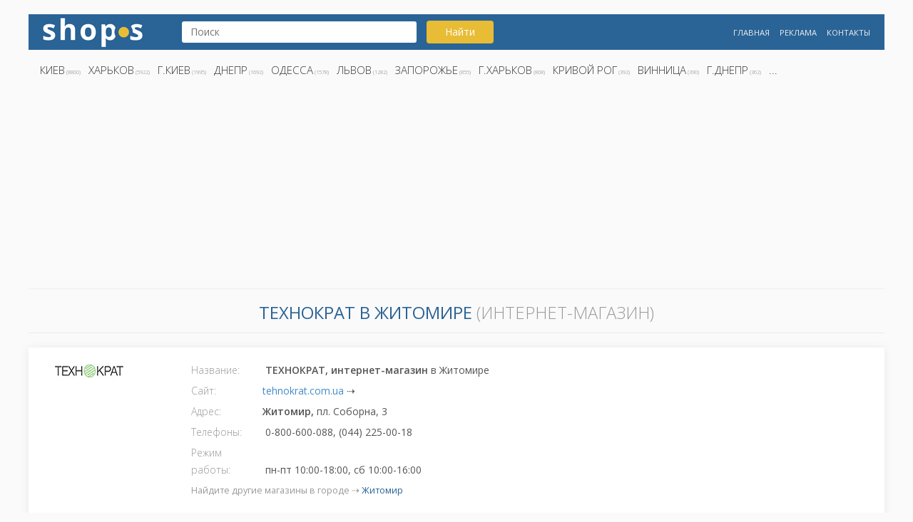

--- FILE ---
content_type: text/html; charset=UTF-8
request_url: https://shops.kh.ua/info/24974
body_size: 3428
content:
<!doctype html>
<html lang="ru">
<head>
	<script async src="https://www.googletagmanager.com/gtag/js?id=UA-5179207-13"></script>
	<script>
	  window.dataLayer = window.dataLayer || [];
	  function gtag(){dataLayer.push(arguments);}
	  gtag('js', new Date());
	  gtag('config', 'UA-5179207-13');
	</script> 

	<meta http-equiv="X-UA-Compatible" content="IE=edge">
	<meta name="viewport" content="width=device-width, initial-scale=1">
	<title>ТЕХНОКРАТ  (интернет-магазин) > tehnokrat.com.ua > Житомир</title>
	<meta name="description" content="► интернет-магазин ТЕХНОКРАТ ► Житомир,  пл. Соборна, 3 ► 0-800-600-088, (044) 225-00-18">
	<meta name="keywords" content="ТЕХНОКРАТ, ТЕХНОКРАТ Житомир">
	<link rel="canonical" href="https://shops.kh.ua/info/24974"> 

	<meta name="yandex-verification" content="84321e5e08f83b0d" />
	<meta name="author" content="shops.kh.ua">
 	<meta name="robots" content="index,follow">
    <link rel="shortcut icon" href="/favicon.ico" type="image/x-icon">	
    <link rel="stylesheet" type="text/css" href="/css/bootstrap.css">
    <link rel="stylesheet" type="text/css" href="/css/style.css">
    <link href="https://fonts.googleapis.com/css?family=Open+Sans:300,400,600,700&amp;subset=cyrillic,cyrillic-ext" rel="stylesheet">

</head>
<body>
<div class="container">
	<header>
		<div class="row headerrow">
			<div class="col-md-2 col-sm-6 col-xs-12">
				<div class="logoshop">
					<a href="/" title="Магазины Украины" alt="Интернет-магазины Украины">
					<img src="/images/shops.png" alt="Магазины" title="Интернет-магазины"></a>
				</div>
			</div>
			<div class="col-md-5 col-sm-6 col-xs-12">
				<div class="search">
				<form action="/search/" name="search" method="get">	
					<input type="text" name="s" value="" placeholder="Поиск">
					<button type="submit" id="search_button" class="btn btn-search button">Найти</button>
				</form>
					<!--<p>
					<a href="/search/?s=цитрус">Цитрус</a>
					<a href="/search/?s=кактус">Кактус</a>
					<a href="/search/?s=харьков">Харьков</a>
					</p>-->
				</div>
			</div>
			<div class="col-md-5 col-sm-12 col-xs-12">
					<div class="menu">
					<ul>
						<li><a href="/" title="Лучшие магазины">Главная</a></li>
						<li><a href="/ads/" title="Реклама">Реклама</a></li>
						<li><a href="/contact/" title="Контакты">Контакты</a></li>
					</ul>
				</div>
			</div>
		</div>	
		<div class="row">
			<div class="col-md-12 col-sm-12 col-xs-12">
				<div class="city menu">
					<ul>
						<li><a href="/search/Киев">Киев</a> (8800)</li><li><a href="/search/Харьков">Харьков</a> (5922)</li><li><a href="/search/г.Киев">г.Киев</a> (1995)</li><li><a href="/search/Днепр">Днепр</a> (1692)</li><li><a href="/search/Одесса">Одесса</a> (1578)</li><li><a href="/search/Львов">Львов</a> (1282)</li><li><a href="/search/Запорожье">Запорожье</a> (855)</li><li><a href="/search/г.Харьков">г.Харьков</a> (808)</li><li><a href="/search/Кривой Рог">Кривой Рог</a> (392)</li><li><a href="/search/Винница">Винница</a> (390)</li><li><a href="/search/г.Днепр">г.Днепр</a> (362)</li><li><a href="">...</a></li>					</ul>
				</div>
			</div>
			<div class="col-md-12 col-sm-12 col-xs-12">
				<script async src="//pagead2.googlesyndication.com/pagead/js/adsbygoogle.js"></script>
				<!-- shops.kh.ua -->
				<ins class="adsbygoogle"
					 style="display:block"
					 data-ad-client="ca-pub-2856667428106713"
					 data-ad-slot="1720646790"
					 data-ad-format="auto"
					 data-full-width-responsive="true"></ins>
				<script>
				(adsbygoogle = window.adsbygoogle || []).push({});
				</script>
			</div>
		</div>
	</header>
<section>
	<div class="block1">
		<h1 class="infoh1">
		<strong>ТЕХНОКРАТ в Житомире</strong> (интернет-магазин)</h1>
		<div class="row">
			<div class="col-md-12 col-sm-12 col-xs-12 shopinfo">	
				<div class="col-md-2 col-sm-2 col-xs-12"><img src="/./img/img_024974.jpg" alt="ТЕХНОКРАТ" title="Логотип ТЕХНОКРАТ"></div><div class="col-md-6 col-sm-6 col-xs-12">
				<label>Название: </label> <strong>ТЕХНОКРАТ, интернет-магазин</strong> в Житомире<br><label>Сайт:</label><a href="/go/tehnokrat.com.ua" title="tehnokrat.com.ua">tehnokrat.com.ua</a>  ⇢<br>
				<label>Адрес:</label><strong>Житомир, </strong>пл. Соборна, 3<br><label>Телефоны:</label> 0-800-600-088, (044) 225-00-18<br><label>Режим работы:</label> пн-пт 10:00-18:00, сб 10:00-16:00<br><p class="searchlink">Найдите другие магазины в городе ⇢ <a href="/search/Житомир" title="Магазины и интернет-магазины в городе Житомир">Житомир</a> </p></div><div class="col-md-4 col-sm-6 col-xs-12">
				<script async src="//pagead2.googlesyndication.com/pagead/js/adsbygoogle.js"></script>
				<!-- shops.kh.ua -->
				<ins class="adsbygoogle"
					 style="display:block"
					 data-ad-client="ca-pub-2856667428106713"
					 data-ad-slot="1720646790"
					 data-ad-format="auto"
					 data-full-width-responsive="true"></ins>
				<script>
				(adsbygoogle = window.adsbygoogle || []).push({});
				</script>
		    </div><div class="col-md-12 col-sm-12 col-xs-12"><hr><div class="infomap"><iframe width="100%" height="350" frameborder="0" style="border:0" src="https://www.google.com/maps/embed/v1/place?key=AIzaSyCYxNfFx93KzdRq7vzqeR3ETw9NAB17Eq8&q=Украина,+Житомир,+пл.+Соборна,+3" allowfullscreen></iframe></div></div></div>
		</div>
	</div>
</section>
<script type="application/ld+json">
{
	"@context": "http://schema.org",
	"@type": "Store",
	"name": "ТЕХНОКРАТ",
	"address": {
		"@type": "PostalAddress",
		"streetAddress": "пл. Соборна, 3",
		"addressLocality": "Житомир"
	},
	"image": "https://shops.kh.ua/./img/img_024974.jpg",
	"telephone": "0-800-600-088, (044) 225-00-18",
	"url": "//tehnokrat.com.ua",
	"priceRange":"$"
}
</script><section>
	<div class="block2">
		<h3 class="h2">Другие интересные магазины</h3>
		<div class="row ">
		
					<div class="col-md-3 col-sm-3 col-xs-6">
						<div class="shop-popular shop">
							<span class="logospan">
								<img src="/./img/img_033133.png" alt="Логотип Мій Двір" title="Мій Двір" class="shop-logo align-middle">
							</span>
							<div class="shop-popular-name">
								<a href="/info/33133" title="Мій Двір"><strong>Мій Двір </strong><br>интернет-магазин</a>
							</div>
							<div class="city">г.Тернополь</div>
						</div>
					</div>
					
					<div class="col-md-3 col-sm-3 col-xs-6">
						<div class="shop-popular shop">
							<span class="logospan">
								<img src="/./img/img_025533.png" alt="Логотип Здоровье и медицина" title="Здоровье и медицина" class="shop-logo align-middle">
							</span>
							<div class="shop-popular-name">
								<a href="/info/25533" title="Здоровье и медицина"><strong>Здоровье и медицина </strong><br>интернет-магазин</a>
							</div>
							<div class="city">Харьков</div>
						</div>
					</div>
					
					<div class="col-md-3 col-sm-3 col-xs-6">
						<div class="shop-popular shop">
							<span class="logospan">
								<img src="/./img/img_012365.png" alt="Логотип UBC" title="UBC" class="shop-logo align-middle">
							</span>
							<div class="shop-popular-name">
								<a href="/info/12365" title="UBC"><strong>UBC </strong><br>магазин на Костюшка</a>
							</div>
							<div class="city">Львов</div>
						</div>
					</div>
					
					<div class="col-md-3 col-sm-3 col-xs-6">
						<div class="shop-popular shop">
							<span class="logospan">
								<img src="/./img/img_011355.png" alt="Логотип Жу-Жа" title="Жу-Жа" class="shop-logo align-middle">
							</span>
							<div class="shop-popular-name">
								<a href="/info/11355" title="Жу-Жа"><strong>Жу-Жа </strong><br>интернет-магазин</a>
							</div>
							<div class="city">Харьков</div>
						</div>
					</div>
					
					<div class="col-md-3 col-sm-3 col-xs-6">
						<div class="shop-popular shop">
							<span class="logospan">
								<img src="/./img/img_031480.png" alt="Логотип Rehab" title="Rehab" class="shop-logo align-middle">
							</span>
							<div class="shop-popular-name">
								<a href="/info/31480" title="Rehab"><strong>Rehab </strong><br>интернет-магазин</a>
							</div>
							<div class="city">г.Киев</div>
						</div>
					</div>
					
					<div class="col-md-3 col-sm-3 col-xs-6">
						<div class="shop-popular shop">
							<span class="logospan">
								<img src="/./img/img_015282.png" alt="Логотип МотоГород" title="МотоГород" class="shop-logo align-middle">
							</span>
							<div class="shop-popular-name">
								<a href="/info/15282" title="МотоГород"><strong>МотоГород </strong><br>интернет-магазина</a>
							</div>
							<div class="city">Киев</div>
						</div>
					</div>
					
					<div class="col-md-3 col-sm-3 col-xs-6">
						<div class="shop-popular shop">
							<span class="logospan">
								<img src="/./img/img_011704.png" alt="Логотип Эпицентр К" title="Эпицентр К" class="shop-logo align-middle">
							</span>
							<div class="shop-popular-name">
								<a href="/info/11704" title="Эпицентр К"><strong>Эпицентр К </strong><br>строительный гипермаркет</a>
							</div>
							<div class="city">Кривой Рог</div>
						</div>
					</div>
					
					<div class="col-md-3 col-sm-3 col-xs-6">
						<div class="shop-popular shop">
							<span class="logospan">
								<img src="/./img/img_030190.gif" alt="Логотип Dnipro-M" title="Dnipro-M" class="shop-logo align-middle">
							</span>
							<div class="shop-popular-name">
								<a href="/info/30190" title="Dnipro-M"><strong>Dnipro-M </strong><br>магазин на пл. Севастопольской</a>
							</div>
							<div class="city">г.Киев</div>
						</div>
					</div>
					
					<div class="col-md-3 col-sm-3 col-xs-6">
						<div class="shop-popular shop">
							<span class="logospan">
								<img src="/./img/img_008888.png" alt="Логотип Teplostock" title="Teplostock" class="shop-logo align-middle">
							</span>
							<div class="shop-popular-name">
								<a href="/info/8888" title="Teplostock"><strong>Teplostock </strong><br>интернет-магазин</a>
							</div>
							<div class="city">Харьков</div>
						</div>
					</div>
					
					<div class="col-md-3 col-sm-3 col-xs-6">
						<div class="shop-popular shop">
							<span class="logospan">
								<img src="/./img/img_021790.gif" alt="Логотип Стиль мебель" title="Стиль мебель" class="shop-logo align-middle">
							</span>
							<div class="shop-popular-name">
								<a href="/info/21790" title="Стиль мебель"><strong>Стиль мебель </strong><br>интернет-магазин</a>
							</div>
							<div class="city">Одесса</div>
						</div>
					</div>
					
					<div class="col-md-3 col-sm-3 col-xs-6">
						<div class="shop-popular shop">
							<span class="logospan">
								<img src="/./img/img_030020.png" alt="Логотип Эльфа Novus магазин" title="Эльфа Novus магазин" class="shop-logo align-middle">
							</span>
							<div class="shop-popular-name">
								<a href="/info/30020" title="Эльфа Novus магазин"><strong>Эльфа Novus магазин </strong><br></a>
							</div>
							<div class="city">г.Киев</div>
						</div>
					</div>
					
					<div class="col-md-3 col-sm-3 col-xs-6">
						<div class="shop-popular shop">
							<span class="logospan">
								<img src="/./img/img_031390.png" alt="Логотип 220km com" title="220km com" class="shop-logo align-middle">
							</span>
							<div class="shop-popular-name">
								<a href="/info/31390" title="220km com"><strong>220km com </strong><br>магазин на ул. Тищенко</a>
							</div>
							<div class="city">г.Ирпень</div>
						</div>
					</div>
					
					<div class="col-md-3 col-sm-3 col-xs-6">
						<div class="shop-popular shop">
							<span class="logospan">
								<img src="/./img/img_005286.png" alt="Логотип Le Ciel" title="Le Ciel" class="shop-logo align-middle">
							</span>
							<div class="shop-popular-name">
								<a href="/info/5286" title="Le Ciel"><strong>Le Ciel </strong><br>компания</a>
							</div>
							<div class="city">Харьков</div>
						</div>
					</div>
					
					<div class="col-md-3 col-sm-3 col-xs-6">
						<div class="shop-popular shop">
							<span class="logospan">
								<img src="/./img/img_009509.png" alt="Логотип Плиточка" title="Плиточка" class="shop-logo align-middle">
							</span>
							<div class="shop-popular-name">
								<a href="/info/9509" title="Плиточка"><strong>Плиточка </strong><br>компанія</a>
							</div>
							<div class="city">Львов</div>
						</div>
					</div>
					
					<div class="col-md-3 col-sm-3 col-xs-6">
						<div class="shop-popular shop">
							<span class="logospan">
								<img src="/./img/img_010514.png" alt="Логотип Колясочка" title="Колясочка" class="shop-logo align-middle">
							</span>
							<div class="shop-popular-name">
								<a href="/info/10514" title="Колясочка"><strong>Колясочка </strong><br>интернет-магазин</a>
							</div>
							<div class="city">Запорожье</div>
						</div>
					</div>
					
					<div class="col-md-3 col-sm-3 col-xs-6">
						<div class="shop-popular shop">
							<span class="logospan">
								<img src="/./img/img_013724.png" alt="Логотип Hot-Wheels" title="Hot-Wheels" class="shop-logo align-middle">
							</span>
							<div class="shop-popular-name">
								<a href="/info/13724" title="Hot-Wheels"><strong>Hot-Wheels </strong><br>интернет-магазин</a>
							</div>
							<div class="city">Киев</div>
						</div>
					</div>
					
					<div class="col-md-3 col-sm-3 col-xs-6">
						<div class="shop-popular shop">
							<span class="logospan">
								<img src="/./img/img_019066.gif" alt="Логотип Сантехмания" title="Сантехмания" class="shop-logo align-middle">
							</span>
							<div class="shop-popular-name">
								<a href="/info/19066" title="Сантехмания"><strong>Сантехмания </strong><br>интернет-магазин</a>
							</div>
							<div class="city">Харьков</div>
						</div>
					</div>
					
					<div class="col-md-3 col-sm-3 col-xs-6">
						<div class="shop-popular shop">
							<span class="logospan">
								<img src="/./img/img_031326.png" alt="Логотип Хозяин" title="Хозяин" class="shop-logo align-middle">
							</span>
							<div class="shop-popular-name">
								<a href="/info/31326" title="Хозяин"><strong>Хозяин </strong><br>интернет-магазин</a>
							</div>
							<div class="city">г.Харьков</div>
						</div>
					</div>
					
					<div class="col-md-3 col-sm-3 col-xs-6">
						<div class="shop-popular shop">
							<span class="logospan">
								<img src="/./img/img_016782.png" alt="Логотип Food4Strong" title="Food4Strong" class="shop-logo align-middle">
							</span>
							<div class="shop-popular-name">
								<a href="/info/16782" title="Food4Strong"><strong>Food4Strong </strong><br>интернет-магазин</a>
							</div>
							<div class="city">Винница</div>
						</div>
					</div>
					
					<div class="col-md-3 col-sm-3 col-xs-6">
						<div class="shop-popular shop">
							<span class="logospan">
								<img src="/./img/img_021690.gif" alt="Логотип Мебель Бум" title="Мебель Бум" class="shop-logo align-middle">
							</span>
							<div class="shop-popular-name">
								<a href="/info/21690" title="Мебель Бум"><strong>Мебель Бум </strong><br>интернет-магазин</a>
							</div>
							<div class="city">Одесса</div>
						</div>
					</div>
							</div>
	</div>
</section>
		<footer>
			<div class="row">
				<div class="col-sm-1">
					<a href="/" title="Магазины Украины" alt="Интернет-магазины Украины">
					<img src="/images/shops-white.png" alt="Shops -  магазины" title="Интернет-магазины"></a>
				</div>
				<div class="col-sm-8">
					<div class="footer-txt">
						<p>Магазины: Киев, Харьков, Днепр, Одесса, Львов, Запорожье, Кривой Рог, Винница, Николаев, Полтава, Черкассы и др...</p>
					</div>
				</div>
				<div class="col-sm-3">
					<div class="footer-mnu menu">
						<ul>
							<li><a href="https://zakon.kh.ua/" title="Адвокат">Юридическая поддержка</a></li>
							<li><a href="/sitemap/" title="shops sitemap">Sitemap</a></li>
							<li><a href="https://chisla.ua" title="Числа">β</a></li>
						</ul>
					</div>
				</div>
			</div>
		</footer>
		
	</div>
</body>
</html>


--- FILE ---
content_type: text/html; charset=utf-8
request_url: https://www.google.com/recaptcha/api2/aframe
body_size: 270
content:
<!DOCTYPE HTML><html><head><meta http-equiv="content-type" content="text/html; charset=UTF-8"></head><body><script nonce="YkzV_ZPX30mgIvHNjCZ7Ew">/** Anti-fraud and anti-abuse applications only. See google.com/recaptcha */ try{var clients={'sodar':'https://pagead2.googlesyndication.com/pagead/sodar?'};window.addEventListener("message",function(a){try{if(a.source===window.parent){var b=JSON.parse(a.data);var c=clients[b['id']];if(c){var d=document.createElement('img');d.src=c+b['params']+'&rc='+(localStorage.getItem("rc::a")?sessionStorage.getItem("rc::b"):"");window.document.body.appendChild(d);sessionStorage.setItem("rc::e",parseInt(sessionStorage.getItem("rc::e")||0)+1);localStorage.setItem("rc::h",'1767355819023');}}}catch(b){}});window.parent.postMessage("_grecaptcha_ready", "*");}catch(b){}</script></body></html>

--- FILE ---
content_type: text/css
request_url: https://shops.kh.ua/css/style.css
body_size: 2091
content:
/* 
крас #ee3024
фиол #781d7e
зел #8dc63f
оранж #fdb913
*/
body{
	background-color: #fafafa;
	font-size: 14px;
	color: #555555;
	font-family: 'Open Sans', sans-serif;
}
.container{
	margin: 0 auto;
	max-width: 1200px;
	background-color: #fafafa;
	padding: 0;
	width: 100%;
}
.row {
	margin: 0;
}
header {
	padding: 20px 0 3px 0;
	border-bottom: 1px solid #eee;
}
.headerrow {background-color: #2a6496;}
.logo img{
	width:150px;
	
}
.search {
	margin-top: 10px;
	float:left;
	width: 100%
}
.search input {padding: 3px 10px; border:2px solid #ffffff; border-radius: 3px; width: 70%;}
.search button {width: 20%; background-color:#E8BC35; color:#fff; padding: 5px 5px; margin-top: -2px; margin-left: 10px; text-align: center;}
.search button:hover {background-color:#F4DA8C; color:#555;}
.btn-search {
	/*width: 20px;
	height: 20px;
	background: url(../img/icon-search.png) no-repeat;*/
	background-size: contain;
}
.menu {margin-top: 15px; float:right;}
.menu ul {
	list-style-type: none;
}
.menu ul li {
	display: inline;
	padding: 0px 5px;
}
.menu ul li a {color:#eee; font-size:0.8em; text-transform: uppercase;}
.menu ul li a:hover {color:#E8BC35;}
.menu.city {float: left; width: 100%; padding-bottom: 10px; border-bottom: 0px solid #eee;}
.menu.city ul {margin-left: 0px; padding-left: 0px;}
.menu.city ul li {font-size: 0.6em; font-weight: 300; color:#777777; padding: 3px 10px 3px 1px; float:left;}
.menu.city ul li a {color:#353535; font-size: 2em;}
.menu.city ul li a:hover {color:#2a6496;}
.footer-mnu {margin-top: 1px;}
section {
	margin-bottom: 30px;
}
footer {
	background-color: #333333;
	color: #eee;
	padding: 15px 0 10px 0;
	margin-bottom: 15px;
	
}
img {
	max-width: 100%;
}
h1{
	font-size:1.7em;
	text-transform: uppercase;
	margin-top: 20px;
	border-bottom: 1px solid #eaeaea;	
	margin-bottom: 20px;
	padding-bottom: 15px;
	text-align: center;
	color:#2a6496;
}
.searchh1 {text-align: left;}
.searchh1 span{
    float: right;
    font-size: 18px;
    color: #aaa;
	font-weight: 300;
}
.back {
	cursor: pointer;
}
h2, .h2 {
	font-size:1.4em;
	text-transform: uppercase;
	text-align: center;
	margin-bottom: 20px;
	padding-bottom: 15px;
	color:#2a6496;
	border-bottom: 1px solid #eaeaea;
}
h3 {
	font-size:1.2em;
	margin-top: 0;
	text-align: center;
	margin-bottom: 15px;
	color:#2a6496;
}
label {color:#999; font-weight: 300; min-width: 50px; }
label.none{color:#aaa;}
strong {font-weight: 600;}
.errormessage {padding: 30px 20px 30% 20px; text-align: left; font-size: 20px; color:#999; font-weight: 300;}
.infoh1 {color:#999; font-weight: 300;}
.infoh1 strong {color:#2a6496; font-weight: 400;}

.products .item {border:1px solid #fafafa; padding: 15px; text-align: center; font-size: 0.8em; min-height: 375px;}
.products .item img {padding: 15px;}
.products .item span {font-size: 0.8em; color:#999;}
.products .item .oldprice {font-size: 1em; text-decoration: line-through;}
.products .item .price {font-size: 1em; color:#2a6496;}
.products .item .price strong {color:#2a6496;}

.ml50 {	
	text-align: left; 
	padding: 10px 20px;
	margin-bottom: 30px;
	height:105px;
	overflow: hidden;
	box-shadow: 0px 1px 13px 0px rgba(0, 0, 0, 0.07);
	transition: all ease 1000ms;}
.shopinfo {
	padding: 20px;
	background-color: #fff;
	box-shadow: 0px 1px 13px 0px rgba(0, 0, 0, 0.07);
	transition: all ease 1000ms;
	line-height: 24px;
}
.shopinfo label {width: 100px;}
.shopinfo p {text-align: justify; font-size: 0.9em; color:#777;}
.shopinfo h2 {font-size: 0.9em; text-align: left; color:#999;}
.infomap {border:1px solid #f3f3f3; width: 100%; padding: 7px;}
.shop {
	background-color: #fff;
	margin-bottom: 20px;
	min-height: 115px;
	text-align: center;
	box-shadow: 0px 1px 13px 0px rgba(0, 0, 0, 0.07);
	transition: all ease 1000ms;
}
.shop:hover {
	box-shadow: 0px 3px 13px 3px rgba(42, 100, 150, 0.3);
}
.shop-name {
	padding: 10px 0 20px 0;
	font-size: 1.5em;
}
.shop-popular {
	margin-bottom: 20px;
	padding: 10px 10px;
	height: 155px;
	text-align: center;
	box-shadow: 0px 1px 13px 0px rgba(0, 0, 0, 0.07);
	transition: all ease 1000ms;
	background-color: #fff;
}
.shop-popular:hover {box-shadow: 0px 3px 13px 3px rgba(42, 100, 150, 0.3);}
.shop-popular-name {
	font-size: 0.9em;
	font-weight: 300;
	padding:5px 0px 5px 0px;
}
.shop-popular-name  strong {font-size: 1.3em;}
.city {
	font-size: 0.9em;

}
.shops-in-city {
	columns: 6;
	list-style-type: none;
}
.footer-mnu ul{
	list-style-type: none;
}
.logospan {display: inline-block; height: 65px; vertical-align: middle;}
.shop-logo img {
	width: 200px;
}
.shop-logo {
	padding: 20px 0 0px;
	margin: auto;
	text-align: center;
	max-height: 55px;
}
.allo .shop-logo img{
	margin-top: -25px;
}
.logo.allo {
	padding-top: 0;
	padding-bottom: 0;
}
.logo {
	padding-top: 15px;
	padding-bottom: 15px;
}
.logoshop {padding: 0px;}
.site {
	margin-top: 20px;
	font-size: 16px;
    text-align: right;
    color: #2a6496;
}
.footer-txt p{font-size:0.8em; margin: 5px;}
.footer-mnu ul li {font-size:10px;}
.sitemaplist {margin-bottom: 30px;}
.sitemaplist div {color:#aaa; font-weight: 300; padding-bottom: 10px; }
.sitemaplist div a {color:#555;}
.sitemaplistshops {font-size: 12px; color:#777; margin-bottom: 30px;}
.sitemaplistshops div {margin-bottom: 10px;}
.sitemaplistshops div a {font-size:11px; color:#999; padding-bottom: 5px; white-space: nowrap; overflow: hidden;  }
p.searchlink {color:#999!important; } 
.searchlink a {color:#2a6496; } 
.searchlink a:hover {color:#2a6496;  text-decoration: underline;}

pre {border:1px solid #eee; background-color: #f7f7f7; color:#999; font-size:0.7em;}
.inheader {
	margin-bottom: 20px;
}
.text {
	background-color: #fff;
	padding: 20px 20px;
    text-align: justify;
    line-height: 1.8;
}
div.img  {background-color: #fff; padding-bottom: 20px;}
.contacts {
	margin: 0;
	list-style-type: none;
}
.cont_item {
	max-width: 350px;
	padding: 20px;
	margin: 10px auto;
	box-shadow: 0px 1px 13px 0px rgba(0, 0, 0, 0.07);
}
.cont_item h3 {text-align: left;}
h2.col-xs-12 {
	margin-top: 35px;
}
.glyphicon {
	margin-right: 5px;
}

.adress {
	margin-bottom: 10px;
}
.footer_txt {
	color: #777;
    padding: 20px 15px;
    font-size: .8em;
}
.footer_txt .name {
	font-size: 1em;
	font-style: italic;
}
@media(max-width: 992px){
	.shops-in-city {
	columns: 3;
	list-style-type: none;
}
}
@media(max-width: 768px){
	.site {
	position: absolute;
    top: -147px;
    right: 20px;
	}
}
@media(max-width: 550px){
	.shops-in-city {
	columns: 1;
	list-style-type: none;
}
}